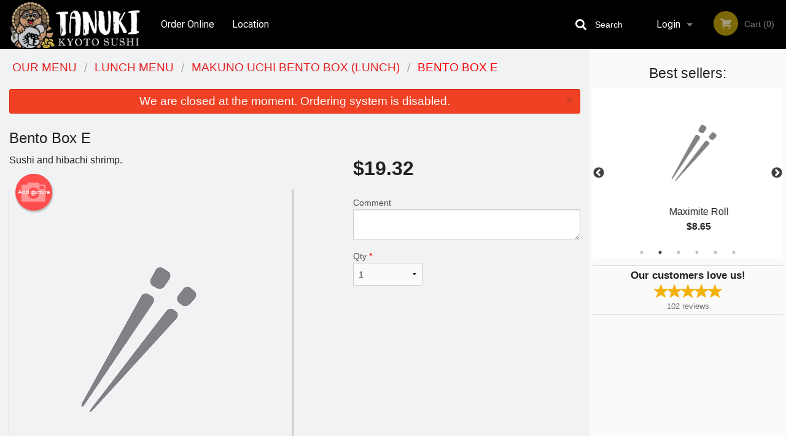

--- FILE ---
content_type: text/html; charset=utf-8
request_url: https://www.google.com/recaptcha/enterprise/anchor?ar=1&k=6LfPTFIiAAAAAHwPeVP_ahfD9dFYAsySELKIu7Dd&co=aHR0cHM6Ly90YW51a2kta3lvdG8uY29tOjQ0Mw..&hl=en&v=PoyoqOPhxBO7pBk68S4YbpHZ&size=invisible&anchor-ms=20000&execute-ms=30000&cb=rospushay1c3
body_size: 48741
content:
<!DOCTYPE HTML><html dir="ltr" lang="en"><head><meta http-equiv="Content-Type" content="text/html; charset=UTF-8">
<meta http-equiv="X-UA-Compatible" content="IE=edge">
<title>reCAPTCHA</title>
<style type="text/css">
/* cyrillic-ext */
@font-face {
  font-family: 'Roboto';
  font-style: normal;
  font-weight: 400;
  font-stretch: 100%;
  src: url(//fonts.gstatic.com/s/roboto/v48/KFO7CnqEu92Fr1ME7kSn66aGLdTylUAMa3GUBHMdazTgWw.woff2) format('woff2');
  unicode-range: U+0460-052F, U+1C80-1C8A, U+20B4, U+2DE0-2DFF, U+A640-A69F, U+FE2E-FE2F;
}
/* cyrillic */
@font-face {
  font-family: 'Roboto';
  font-style: normal;
  font-weight: 400;
  font-stretch: 100%;
  src: url(//fonts.gstatic.com/s/roboto/v48/KFO7CnqEu92Fr1ME7kSn66aGLdTylUAMa3iUBHMdazTgWw.woff2) format('woff2');
  unicode-range: U+0301, U+0400-045F, U+0490-0491, U+04B0-04B1, U+2116;
}
/* greek-ext */
@font-face {
  font-family: 'Roboto';
  font-style: normal;
  font-weight: 400;
  font-stretch: 100%;
  src: url(//fonts.gstatic.com/s/roboto/v48/KFO7CnqEu92Fr1ME7kSn66aGLdTylUAMa3CUBHMdazTgWw.woff2) format('woff2');
  unicode-range: U+1F00-1FFF;
}
/* greek */
@font-face {
  font-family: 'Roboto';
  font-style: normal;
  font-weight: 400;
  font-stretch: 100%;
  src: url(//fonts.gstatic.com/s/roboto/v48/KFO7CnqEu92Fr1ME7kSn66aGLdTylUAMa3-UBHMdazTgWw.woff2) format('woff2');
  unicode-range: U+0370-0377, U+037A-037F, U+0384-038A, U+038C, U+038E-03A1, U+03A3-03FF;
}
/* math */
@font-face {
  font-family: 'Roboto';
  font-style: normal;
  font-weight: 400;
  font-stretch: 100%;
  src: url(//fonts.gstatic.com/s/roboto/v48/KFO7CnqEu92Fr1ME7kSn66aGLdTylUAMawCUBHMdazTgWw.woff2) format('woff2');
  unicode-range: U+0302-0303, U+0305, U+0307-0308, U+0310, U+0312, U+0315, U+031A, U+0326-0327, U+032C, U+032F-0330, U+0332-0333, U+0338, U+033A, U+0346, U+034D, U+0391-03A1, U+03A3-03A9, U+03B1-03C9, U+03D1, U+03D5-03D6, U+03F0-03F1, U+03F4-03F5, U+2016-2017, U+2034-2038, U+203C, U+2040, U+2043, U+2047, U+2050, U+2057, U+205F, U+2070-2071, U+2074-208E, U+2090-209C, U+20D0-20DC, U+20E1, U+20E5-20EF, U+2100-2112, U+2114-2115, U+2117-2121, U+2123-214F, U+2190, U+2192, U+2194-21AE, U+21B0-21E5, U+21F1-21F2, U+21F4-2211, U+2213-2214, U+2216-22FF, U+2308-230B, U+2310, U+2319, U+231C-2321, U+2336-237A, U+237C, U+2395, U+239B-23B7, U+23D0, U+23DC-23E1, U+2474-2475, U+25AF, U+25B3, U+25B7, U+25BD, U+25C1, U+25CA, U+25CC, U+25FB, U+266D-266F, U+27C0-27FF, U+2900-2AFF, U+2B0E-2B11, U+2B30-2B4C, U+2BFE, U+3030, U+FF5B, U+FF5D, U+1D400-1D7FF, U+1EE00-1EEFF;
}
/* symbols */
@font-face {
  font-family: 'Roboto';
  font-style: normal;
  font-weight: 400;
  font-stretch: 100%;
  src: url(//fonts.gstatic.com/s/roboto/v48/KFO7CnqEu92Fr1ME7kSn66aGLdTylUAMaxKUBHMdazTgWw.woff2) format('woff2');
  unicode-range: U+0001-000C, U+000E-001F, U+007F-009F, U+20DD-20E0, U+20E2-20E4, U+2150-218F, U+2190, U+2192, U+2194-2199, U+21AF, U+21E6-21F0, U+21F3, U+2218-2219, U+2299, U+22C4-22C6, U+2300-243F, U+2440-244A, U+2460-24FF, U+25A0-27BF, U+2800-28FF, U+2921-2922, U+2981, U+29BF, U+29EB, U+2B00-2BFF, U+4DC0-4DFF, U+FFF9-FFFB, U+10140-1018E, U+10190-1019C, U+101A0, U+101D0-101FD, U+102E0-102FB, U+10E60-10E7E, U+1D2C0-1D2D3, U+1D2E0-1D37F, U+1F000-1F0FF, U+1F100-1F1AD, U+1F1E6-1F1FF, U+1F30D-1F30F, U+1F315, U+1F31C, U+1F31E, U+1F320-1F32C, U+1F336, U+1F378, U+1F37D, U+1F382, U+1F393-1F39F, U+1F3A7-1F3A8, U+1F3AC-1F3AF, U+1F3C2, U+1F3C4-1F3C6, U+1F3CA-1F3CE, U+1F3D4-1F3E0, U+1F3ED, U+1F3F1-1F3F3, U+1F3F5-1F3F7, U+1F408, U+1F415, U+1F41F, U+1F426, U+1F43F, U+1F441-1F442, U+1F444, U+1F446-1F449, U+1F44C-1F44E, U+1F453, U+1F46A, U+1F47D, U+1F4A3, U+1F4B0, U+1F4B3, U+1F4B9, U+1F4BB, U+1F4BF, U+1F4C8-1F4CB, U+1F4D6, U+1F4DA, U+1F4DF, U+1F4E3-1F4E6, U+1F4EA-1F4ED, U+1F4F7, U+1F4F9-1F4FB, U+1F4FD-1F4FE, U+1F503, U+1F507-1F50B, U+1F50D, U+1F512-1F513, U+1F53E-1F54A, U+1F54F-1F5FA, U+1F610, U+1F650-1F67F, U+1F687, U+1F68D, U+1F691, U+1F694, U+1F698, U+1F6AD, U+1F6B2, U+1F6B9-1F6BA, U+1F6BC, U+1F6C6-1F6CF, U+1F6D3-1F6D7, U+1F6E0-1F6EA, U+1F6F0-1F6F3, U+1F6F7-1F6FC, U+1F700-1F7FF, U+1F800-1F80B, U+1F810-1F847, U+1F850-1F859, U+1F860-1F887, U+1F890-1F8AD, U+1F8B0-1F8BB, U+1F8C0-1F8C1, U+1F900-1F90B, U+1F93B, U+1F946, U+1F984, U+1F996, U+1F9E9, U+1FA00-1FA6F, U+1FA70-1FA7C, U+1FA80-1FA89, U+1FA8F-1FAC6, U+1FACE-1FADC, U+1FADF-1FAE9, U+1FAF0-1FAF8, U+1FB00-1FBFF;
}
/* vietnamese */
@font-face {
  font-family: 'Roboto';
  font-style: normal;
  font-weight: 400;
  font-stretch: 100%;
  src: url(//fonts.gstatic.com/s/roboto/v48/KFO7CnqEu92Fr1ME7kSn66aGLdTylUAMa3OUBHMdazTgWw.woff2) format('woff2');
  unicode-range: U+0102-0103, U+0110-0111, U+0128-0129, U+0168-0169, U+01A0-01A1, U+01AF-01B0, U+0300-0301, U+0303-0304, U+0308-0309, U+0323, U+0329, U+1EA0-1EF9, U+20AB;
}
/* latin-ext */
@font-face {
  font-family: 'Roboto';
  font-style: normal;
  font-weight: 400;
  font-stretch: 100%;
  src: url(//fonts.gstatic.com/s/roboto/v48/KFO7CnqEu92Fr1ME7kSn66aGLdTylUAMa3KUBHMdazTgWw.woff2) format('woff2');
  unicode-range: U+0100-02BA, U+02BD-02C5, U+02C7-02CC, U+02CE-02D7, U+02DD-02FF, U+0304, U+0308, U+0329, U+1D00-1DBF, U+1E00-1E9F, U+1EF2-1EFF, U+2020, U+20A0-20AB, U+20AD-20C0, U+2113, U+2C60-2C7F, U+A720-A7FF;
}
/* latin */
@font-face {
  font-family: 'Roboto';
  font-style: normal;
  font-weight: 400;
  font-stretch: 100%;
  src: url(//fonts.gstatic.com/s/roboto/v48/KFO7CnqEu92Fr1ME7kSn66aGLdTylUAMa3yUBHMdazQ.woff2) format('woff2');
  unicode-range: U+0000-00FF, U+0131, U+0152-0153, U+02BB-02BC, U+02C6, U+02DA, U+02DC, U+0304, U+0308, U+0329, U+2000-206F, U+20AC, U+2122, U+2191, U+2193, U+2212, U+2215, U+FEFF, U+FFFD;
}
/* cyrillic-ext */
@font-face {
  font-family: 'Roboto';
  font-style: normal;
  font-weight: 500;
  font-stretch: 100%;
  src: url(//fonts.gstatic.com/s/roboto/v48/KFO7CnqEu92Fr1ME7kSn66aGLdTylUAMa3GUBHMdazTgWw.woff2) format('woff2');
  unicode-range: U+0460-052F, U+1C80-1C8A, U+20B4, U+2DE0-2DFF, U+A640-A69F, U+FE2E-FE2F;
}
/* cyrillic */
@font-face {
  font-family: 'Roboto';
  font-style: normal;
  font-weight: 500;
  font-stretch: 100%;
  src: url(//fonts.gstatic.com/s/roboto/v48/KFO7CnqEu92Fr1ME7kSn66aGLdTylUAMa3iUBHMdazTgWw.woff2) format('woff2');
  unicode-range: U+0301, U+0400-045F, U+0490-0491, U+04B0-04B1, U+2116;
}
/* greek-ext */
@font-face {
  font-family: 'Roboto';
  font-style: normal;
  font-weight: 500;
  font-stretch: 100%;
  src: url(//fonts.gstatic.com/s/roboto/v48/KFO7CnqEu92Fr1ME7kSn66aGLdTylUAMa3CUBHMdazTgWw.woff2) format('woff2');
  unicode-range: U+1F00-1FFF;
}
/* greek */
@font-face {
  font-family: 'Roboto';
  font-style: normal;
  font-weight: 500;
  font-stretch: 100%;
  src: url(//fonts.gstatic.com/s/roboto/v48/KFO7CnqEu92Fr1ME7kSn66aGLdTylUAMa3-UBHMdazTgWw.woff2) format('woff2');
  unicode-range: U+0370-0377, U+037A-037F, U+0384-038A, U+038C, U+038E-03A1, U+03A3-03FF;
}
/* math */
@font-face {
  font-family: 'Roboto';
  font-style: normal;
  font-weight: 500;
  font-stretch: 100%;
  src: url(//fonts.gstatic.com/s/roboto/v48/KFO7CnqEu92Fr1ME7kSn66aGLdTylUAMawCUBHMdazTgWw.woff2) format('woff2');
  unicode-range: U+0302-0303, U+0305, U+0307-0308, U+0310, U+0312, U+0315, U+031A, U+0326-0327, U+032C, U+032F-0330, U+0332-0333, U+0338, U+033A, U+0346, U+034D, U+0391-03A1, U+03A3-03A9, U+03B1-03C9, U+03D1, U+03D5-03D6, U+03F0-03F1, U+03F4-03F5, U+2016-2017, U+2034-2038, U+203C, U+2040, U+2043, U+2047, U+2050, U+2057, U+205F, U+2070-2071, U+2074-208E, U+2090-209C, U+20D0-20DC, U+20E1, U+20E5-20EF, U+2100-2112, U+2114-2115, U+2117-2121, U+2123-214F, U+2190, U+2192, U+2194-21AE, U+21B0-21E5, U+21F1-21F2, U+21F4-2211, U+2213-2214, U+2216-22FF, U+2308-230B, U+2310, U+2319, U+231C-2321, U+2336-237A, U+237C, U+2395, U+239B-23B7, U+23D0, U+23DC-23E1, U+2474-2475, U+25AF, U+25B3, U+25B7, U+25BD, U+25C1, U+25CA, U+25CC, U+25FB, U+266D-266F, U+27C0-27FF, U+2900-2AFF, U+2B0E-2B11, U+2B30-2B4C, U+2BFE, U+3030, U+FF5B, U+FF5D, U+1D400-1D7FF, U+1EE00-1EEFF;
}
/* symbols */
@font-face {
  font-family: 'Roboto';
  font-style: normal;
  font-weight: 500;
  font-stretch: 100%;
  src: url(//fonts.gstatic.com/s/roboto/v48/KFO7CnqEu92Fr1ME7kSn66aGLdTylUAMaxKUBHMdazTgWw.woff2) format('woff2');
  unicode-range: U+0001-000C, U+000E-001F, U+007F-009F, U+20DD-20E0, U+20E2-20E4, U+2150-218F, U+2190, U+2192, U+2194-2199, U+21AF, U+21E6-21F0, U+21F3, U+2218-2219, U+2299, U+22C4-22C6, U+2300-243F, U+2440-244A, U+2460-24FF, U+25A0-27BF, U+2800-28FF, U+2921-2922, U+2981, U+29BF, U+29EB, U+2B00-2BFF, U+4DC0-4DFF, U+FFF9-FFFB, U+10140-1018E, U+10190-1019C, U+101A0, U+101D0-101FD, U+102E0-102FB, U+10E60-10E7E, U+1D2C0-1D2D3, U+1D2E0-1D37F, U+1F000-1F0FF, U+1F100-1F1AD, U+1F1E6-1F1FF, U+1F30D-1F30F, U+1F315, U+1F31C, U+1F31E, U+1F320-1F32C, U+1F336, U+1F378, U+1F37D, U+1F382, U+1F393-1F39F, U+1F3A7-1F3A8, U+1F3AC-1F3AF, U+1F3C2, U+1F3C4-1F3C6, U+1F3CA-1F3CE, U+1F3D4-1F3E0, U+1F3ED, U+1F3F1-1F3F3, U+1F3F5-1F3F7, U+1F408, U+1F415, U+1F41F, U+1F426, U+1F43F, U+1F441-1F442, U+1F444, U+1F446-1F449, U+1F44C-1F44E, U+1F453, U+1F46A, U+1F47D, U+1F4A3, U+1F4B0, U+1F4B3, U+1F4B9, U+1F4BB, U+1F4BF, U+1F4C8-1F4CB, U+1F4D6, U+1F4DA, U+1F4DF, U+1F4E3-1F4E6, U+1F4EA-1F4ED, U+1F4F7, U+1F4F9-1F4FB, U+1F4FD-1F4FE, U+1F503, U+1F507-1F50B, U+1F50D, U+1F512-1F513, U+1F53E-1F54A, U+1F54F-1F5FA, U+1F610, U+1F650-1F67F, U+1F687, U+1F68D, U+1F691, U+1F694, U+1F698, U+1F6AD, U+1F6B2, U+1F6B9-1F6BA, U+1F6BC, U+1F6C6-1F6CF, U+1F6D3-1F6D7, U+1F6E0-1F6EA, U+1F6F0-1F6F3, U+1F6F7-1F6FC, U+1F700-1F7FF, U+1F800-1F80B, U+1F810-1F847, U+1F850-1F859, U+1F860-1F887, U+1F890-1F8AD, U+1F8B0-1F8BB, U+1F8C0-1F8C1, U+1F900-1F90B, U+1F93B, U+1F946, U+1F984, U+1F996, U+1F9E9, U+1FA00-1FA6F, U+1FA70-1FA7C, U+1FA80-1FA89, U+1FA8F-1FAC6, U+1FACE-1FADC, U+1FADF-1FAE9, U+1FAF0-1FAF8, U+1FB00-1FBFF;
}
/* vietnamese */
@font-face {
  font-family: 'Roboto';
  font-style: normal;
  font-weight: 500;
  font-stretch: 100%;
  src: url(//fonts.gstatic.com/s/roboto/v48/KFO7CnqEu92Fr1ME7kSn66aGLdTylUAMa3OUBHMdazTgWw.woff2) format('woff2');
  unicode-range: U+0102-0103, U+0110-0111, U+0128-0129, U+0168-0169, U+01A0-01A1, U+01AF-01B0, U+0300-0301, U+0303-0304, U+0308-0309, U+0323, U+0329, U+1EA0-1EF9, U+20AB;
}
/* latin-ext */
@font-face {
  font-family: 'Roboto';
  font-style: normal;
  font-weight: 500;
  font-stretch: 100%;
  src: url(//fonts.gstatic.com/s/roboto/v48/KFO7CnqEu92Fr1ME7kSn66aGLdTylUAMa3KUBHMdazTgWw.woff2) format('woff2');
  unicode-range: U+0100-02BA, U+02BD-02C5, U+02C7-02CC, U+02CE-02D7, U+02DD-02FF, U+0304, U+0308, U+0329, U+1D00-1DBF, U+1E00-1E9F, U+1EF2-1EFF, U+2020, U+20A0-20AB, U+20AD-20C0, U+2113, U+2C60-2C7F, U+A720-A7FF;
}
/* latin */
@font-face {
  font-family: 'Roboto';
  font-style: normal;
  font-weight: 500;
  font-stretch: 100%;
  src: url(//fonts.gstatic.com/s/roboto/v48/KFO7CnqEu92Fr1ME7kSn66aGLdTylUAMa3yUBHMdazQ.woff2) format('woff2');
  unicode-range: U+0000-00FF, U+0131, U+0152-0153, U+02BB-02BC, U+02C6, U+02DA, U+02DC, U+0304, U+0308, U+0329, U+2000-206F, U+20AC, U+2122, U+2191, U+2193, U+2212, U+2215, U+FEFF, U+FFFD;
}
/* cyrillic-ext */
@font-face {
  font-family: 'Roboto';
  font-style: normal;
  font-weight: 900;
  font-stretch: 100%;
  src: url(//fonts.gstatic.com/s/roboto/v48/KFO7CnqEu92Fr1ME7kSn66aGLdTylUAMa3GUBHMdazTgWw.woff2) format('woff2');
  unicode-range: U+0460-052F, U+1C80-1C8A, U+20B4, U+2DE0-2DFF, U+A640-A69F, U+FE2E-FE2F;
}
/* cyrillic */
@font-face {
  font-family: 'Roboto';
  font-style: normal;
  font-weight: 900;
  font-stretch: 100%;
  src: url(//fonts.gstatic.com/s/roboto/v48/KFO7CnqEu92Fr1ME7kSn66aGLdTylUAMa3iUBHMdazTgWw.woff2) format('woff2');
  unicode-range: U+0301, U+0400-045F, U+0490-0491, U+04B0-04B1, U+2116;
}
/* greek-ext */
@font-face {
  font-family: 'Roboto';
  font-style: normal;
  font-weight: 900;
  font-stretch: 100%;
  src: url(//fonts.gstatic.com/s/roboto/v48/KFO7CnqEu92Fr1ME7kSn66aGLdTylUAMa3CUBHMdazTgWw.woff2) format('woff2');
  unicode-range: U+1F00-1FFF;
}
/* greek */
@font-face {
  font-family: 'Roboto';
  font-style: normal;
  font-weight: 900;
  font-stretch: 100%;
  src: url(//fonts.gstatic.com/s/roboto/v48/KFO7CnqEu92Fr1ME7kSn66aGLdTylUAMa3-UBHMdazTgWw.woff2) format('woff2');
  unicode-range: U+0370-0377, U+037A-037F, U+0384-038A, U+038C, U+038E-03A1, U+03A3-03FF;
}
/* math */
@font-face {
  font-family: 'Roboto';
  font-style: normal;
  font-weight: 900;
  font-stretch: 100%;
  src: url(//fonts.gstatic.com/s/roboto/v48/KFO7CnqEu92Fr1ME7kSn66aGLdTylUAMawCUBHMdazTgWw.woff2) format('woff2');
  unicode-range: U+0302-0303, U+0305, U+0307-0308, U+0310, U+0312, U+0315, U+031A, U+0326-0327, U+032C, U+032F-0330, U+0332-0333, U+0338, U+033A, U+0346, U+034D, U+0391-03A1, U+03A3-03A9, U+03B1-03C9, U+03D1, U+03D5-03D6, U+03F0-03F1, U+03F4-03F5, U+2016-2017, U+2034-2038, U+203C, U+2040, U+2043, U+2047, U+2050, U+2057, U+205F, U+2070-2071, U+2074-208E, U+2090-209C, U+20D0-20DC, U+20E1, U+20E5-20EF, U+2100-2112, U+2114-2115, U+2117-2121, U+2123-214F, U+2190, U+2192, U+2194-21AE, U+21B0-21E5, U+21F1-21F2, U+21F4-2211, U+2213-2214, U+2216-22FF, U+2308-230B, U+2310, U+2319, U+231C-2321, U+2336-237A, U+237C, U+2395, U+239B-23B7, U+23D0, U+23DC-23E1, U+2474-2475, U+25AF, U+25B3, U+25B7, U+25BD, U+25C1, U+25CA, U+25CC, U+25FB, U+266D-266F, U+27C0-27FF, U+2900-2AFF, U+2B0E-2B11, U+2B30-2B4C, U+2BFE, U+3030, U+FF5B, U+FF5D, U+1D400-1D7FF, U+1EE00-1EEFF;
}
/* symbols */
@font-face {
  font-family: 'Roboto';
  font-style: normal;
  font-weight: 900;
  font-stretch: 100%;
  src: url(//fonts.gstatic.com/s/roboto/v48/KFO7CnqEu92Fr1ME7kSn66aGLdTylUAMaxKUBHMdazTgWw.woff2) format('woff2');
  unicode-range: U+0001-000C, U+000E-001F, U+007F-009F, U+20DD-20E0, U+20E2-20E4, U+2150-218F, U+2190, U+2192, U+2194-2199, U+21AF, U+21E6-21F0, U+21F3, U+2218-2219, U+2299, U+22C4-22C6, U+2300-243F, U+2440-244A, U+2460-24FF, U+25A0-27BF, U+2800-28FF, U+2921-2922, U+2981, U+29BF, U+29EB, U+2B00-2BFF, U+4DC0-4DFF, U+FFF9-FFFB, U+10140-1018E, U+10190-1019C, U+101A0, U+101D0-101FD, U+102E0-102FB, U+10E60-10E7E, U+1D2C0-1D2D3, U+1D2E0-1D37F, U+1F000-1F0FF, U+1F100-1F1AD, U+1F1E6-1F1FF, U+1F30D-1F30F, U+1F315, U+1F31C, U+1F31E, U+1F320-1F32C, U+1F336, U+1F378, U+1F37D, U+1F382, U+1F393-1F39F, U+1F3A7-1F3A8, U+1F3AC-1F3AF, U+1F3C2, U+1F3C4-1F3C6, U+1F3CA-1F3CE, U+1F3D4-1F3E0, U+1F3ED, U+1F3F1-1F3F3, U+1F3F5-1F3F7, U+1F408, U+1F415, U+1F41F, U+1F426, U+1F43F, U+1F441-1F442, U+1F444, U+1F446-1F449, U+1F44C-1F44E, U+1F453, U+1F46A, U+1F47D, U+1F4A3, U+1F4B0, U+1F4B3, U+1F4B9, U+1F4BB, U+1F4BF, U+1F4C8-1F4CB, U+1F4D6, U+1F4DA, U+1F4DF, U+1F4E3-1F4E6, U+1F4EA-1F4ED, U+1F4F7, U+1F4F9-1F4FB, U+1F4FD-1F4FE, U+1F503, U+1F507-1F50B, U+1F50D, U+1F512-1F513, U+1F53E-1F54A, U+1F54F-1F5FA, U+1F610, U+1F650-1F67F, U+1F687, U+1F68D, U+1F691, U+1F694, U+1F698, U+1F6AD, U+1F6B2, U+1F6B9-1F6BA, U+1F6BC, U+1F6C6-1F6CF, U+1F6D3-1F6D7, U+1F6E0-1F6EA, U+1F6F0-1F6F3, U+1F6F7-1F6FC, U+1F700-1F7FF, U+1F800-1F80B, U+1F810-1F847, U+1F850-1F859, U+1F860-1F887, U+1F890-1F8AD, U+1F8B0-1F8BB, U+1F8C0-1F8C1, U+1F900-1F90B, U+1F93B, U+1F946, U+1F984, U+1F996, U+1F9E9, U+1FA00-1FA6F, U+1FA70-1FA7C, U+1FA80-1FA89, U+1FA8F-1FAC6, U+1FACE-1FADC, U+1FADF-1FAE9, U+1FAF0-1FAF8, U+1FB00-1FBFF;
}
/* vietnamese */
@font-face {
  font-family: 'Roboto';
  font-style: normal;
  font-weight: 900;
  font-stretch: 100%;
  src: url(//fonts.gstatic.com/s/roboto/v48/KFO7CnqEu92Fr1ME7kSn66aGLdTylUAMa3OUBHMdazTgWw.woff2) format('woff2');
  unicode-range: U+0102-0103, U+0110-0111, U+0128-0129, U+0168-0169, U+01A0-01A1, U+01AF-01B0, U+0300-0301, U+0303-0304, U+0308-0309, U+0323, U+0329, U+1EA0-1EF9, U+20AB;
}
/* latin-ext */
@font-face {
  font-family: 'Roboto';
  font-style: normal;
  font-weight: 900;
  font-stretch: 100%;
  src: url(//fonts.gstatic.com/s/roboto/v48/KFO7CnqEu92Fr1ME7kSn66aGLdTylUAMa3KUBHMdazTgWw.woff2) format('woff2');
  unicode-range: U+0100-02BA, U+02BD-02C5, U+02C7-02CC, U+02CE-02D7, U+02DD-02FF, U+0304, U+0308, U+0329, U+1D00-1DBF, U+1E00-1E9F, U+1EF2-1EFF, U+2020, U+20A0-20AB, U+20AD-20C0, U+2113, U+2C60-2C7F, U+A720-A7FF;
}
/* latin */
@font-face {
  font-family: 'Roboto';
  font-style: normal;
  font-weight: 900;
  font-stretch: 100%;
  src: url(//fonts.gstatic.com/s/roboto/v48/KFO7CnqEu92Fr1ME7kSn66aGLdTylUAMa3yUBHMdazQ.woff2) format('woff2');
  unicode-range: U+0000-00FF, U+0131, U+0152-0153, U+02BB-02BC, U+02C6, U+02DA, U+02DC, U+0304, U+0308, U+0329, U+2000-206F, U+20AC, U+2122, U+2191, U+2193, U+2212, U+2215, U+FEFF, U+FFFD;
}

</style>
<link rel="stylesheet" type="text/css" href="https://www.gstatic.com/recaptcha/releases/PoyoqOPhxBO7pBk68S4YbpHZ/styles__ltr.css">
<script nonce="KzS1yrUXnX77UwNNytQUDw" type="text/javascript">window['__recaptcha_api'] = 'https://www.google.com/recaptcha/enterprise/';</script>
<script type="text/javascript" src="https://www.gstatic.com/recaptcha/releases/PoyoqOPhxBO7pBk68S4YbpHZ/recaptcha__en.js" nonce="KzS1yrUXnX77UwNNytQUDw">
      
    </script></head>
<body><div id="rc-anchor-alert" class="rc-anchor-alert"></div>
<input type="hidden" id="recaptcha-token" value="[base64]">
<script type="text/javascript" nonce="KzS1yrUXnX77UwNNytQUDw">
      recaptcha.anchor.Main.init("[\x22ainput\x22,[\x22bgdata\x22,\x22\x22,\[base64]/[base64]/bmV3IFpbdF0obVswXSk6Sz09Mj9uZXcgWlt0XShtWzBdLG1bMV0pOks9PTM/bmV3IFpbdF0obVswXSxtWzFdLG1bMl0pOks9PTQ/[base64]/[base64]/[base64]/[base64]/[base64]/[base64]/[base64]/[base64]/[base64]/[base64]/[base64]/[base64]/[base64]/[base64]\\u003d\\u003d\x22,\[base64]\\u003d\\u003d\x22,\[base64]/w53CqWbConzDssOsw7EbS8KRWsKtKkjClAM7w5HCm8OowoRjw6vDmMKQwoDDvms6NcOAwrPCr8Kow51sYcO4U1DCosO+IwbDr8KWf8KHY0dwfm1Aw54PWXpUcsOJfsK/w7fCrsKVw5YpdcKLQcKYAyJfD8K2w4zDuVPDu0HCvk3ClGpgP8KwZsOew5Vjw40pwotBICnCksKwaQfDpsKQasKuw49fw7htIMKkw4HCvsOcwozDigHDrMKMw5LCscK+SH/CuEcdasODwq/DmsKvwpBPGRg3AgzCqSlQwo3Ck0wGw7nCqsOhw4XCvMOYwqPDo0nDrsO2w4DDnnHCu1XCnsKTADR9wr9tf3rCuMOuw7nCsEfDilHDgMO9MCtpwr0Yw60ZXC4xcWoqTj9DBcKVCcOjBMKQworCpyHCvMOsw6FQXzdtK3/CvW0sw5PCvcO0w7TCnF1jwoTDjARmw4TCpTpqw7MZesKawqVXPsKqw7sRQToZw6HDgHR6C2kxcsKgw4BeQC0GIsKRcybDg8KlAG/Cs8KLI8OROFDDjcK2w6V2PMKZw7RmwonDhGxpw4PCuWbDhmLCt8KYw5fCuxJ4BMOkw4AUeyLCmcKuB1Erw5MePsOBUTNHXMOkwo1VcMK3w4/Dj3vCscKuwqQqw712KMO0w5Asf2MmUxJPw5QyQxnDjHA5w4bDoMKHc0gxYsKOF8K+GjF/[base64]/DuDfDmgnCrsOlwoF1w6Acw57ChGjCqcKqUsKDw5EfTG1Aw6o/[base64]/[base64]/wpjDocK+axomw5sxVMOtwqIBVcOMaEtTdcO2CMO1ZMOSwrnDnW3CuQcGP8OCDSDCusKswrPDiVBMwqxLK8O+GMOvw5zCmkBqw5fDrTRuw5jCnsKKwpjDvcOSwpjCq2nDpxtzw7rClSHCk8KtPGcAw53DpMK/CEDCm8K/woowOUzDvFLCksK/[base64]/w7vDn0/DlG5Pw5o5wqIIw6zDmsOuwoHDh8Kfw6YFZ8KJwr7CtSjCnsOqel3CuEHCusOiBiLCkMKmYFrCp8Ozwp1qUAcdw6vDilcwT8OHR8OHwprCgRDDisKLZ8O/w4zDh1J8WhHCnSLCu8K1wqcHw7vCgcOiwoHCrAnCh8KTwofCkjIww7vCoQjDjsKICw4cCVzDs8O6fGPDksK9wrwzw6vDiRlWw751wr3CmUvDrcKlw6TDs8ODQ8OuAcOrAsOkI8Kjwph/[base64]/CjsOvw5XDhm8tSD3CrS5ZwpkDEcOCwrfCsAfDu8O6w5Qvwow5w7Bvw78gwrvDkMOsw5PCmMOuFcKWw5d/[base64]/wqxHR8OWBMKrw7ZDw5LCg8O0c3Iyw4c2wpvCoibDncOUZcOlIxXDhsOXwqQNw4Eyw6/DsmTDoEZWwpwBNA7DjDhKMMOcwrbCu3gyw6nCtsOzHkBow4HChcO+woHDlMOjSAB0wqEHworCiTsnCj/DhAfCpsOswo/CsDB5CMKvLMOowo7DrE/ClFfDusKJKA9Yw7hAEDDDoMOfe8K+w6nDpRbDosO6w68jXgJjw4PCmcOhwoY8w4DDpmrDjDLDk2Vtw4DDl8Ksw6nDj8K0w6DCrwImw48XO8OFCGvDoiPDikdYwpgiNyY+TsKNw4xRXX42WlTCki7CqcKgZMK8b2vCrCNvw6xgw6zDmWl8w4c2SS/CmsK+wotOw7rCh8OKOV8BwqbDi8Kew6paCsKlw6waw73Cu8OwwogHwocIw6bCnsKMQwHDlUPChMOgPxpJwpdjdU/CtsKacMK+w5FjwohFw5/Dp8KNw51rwqfCvcOyw7PCpGVDZTXCrcKVw6TDqmtsw7Z8wrvCm3tWwqrCo3bDucKkwqpXw5HDr8KqwpMsZcKAL8K/wozDgsK7wq42TlhowotQw4vCo3nCgSI2awImDFPCmcKPbsKbwqlJDMOMZcKsTTVofMO6NRBfwp1lwocvYsKycMKnwo3CjUDClwAvMcK+w6jDqh4/e8K8BMOtdH8jw5zDm8OGNkbDmcKCw4IQQi/DicKcw7pXX8KIMQrCkXAvw5FXwrfDo8KFeMOLwo7DucO5wpHCoy9Sw6DCs8OrETLDqMKQw4BgLMOHNTo9IsKIeMOYwp/CqEQqZcOORMOIw6vCojfCuMOzR8OLISPClcKFIMKZw64pXT1EXcKcOMOCw7fCuMKswrtMd8KufMODw6dMw5PCncKfHXzCkRI2wq1wCnUtw6/DljjCtsOAYEA0wq8rPG3Dr8O8wojCrsOswoXCucKhwpfDsC8Zw6LCjnHDocKvwoodWBTDnsOAwq7Dv8KpwrJPwo3Dq0gLX2XDgzDCmVMhdFPDjD0Nwq/CgxYGM8K9BnBtd8KawovDpsOxw7bDjmssR8KmVMK3YMOqw5EIcsKtGMKYw7nDjWbCkcKPwoFQwqXDtho/JSfCj8O/wrYnAzgjwodnw78EZMKvw7bCp2MMw4QQCSbDlMO/wq9Hw5nDkcOEcMKlbXVcJjQkW8Obwo/CkMKXTh1gw4NBw5PDq8OOw4Iuw7PDrS1wwpLCvDPCmxbCrsKYw7lXwqTDjMKZwqAAw6TDkcOBw5bDnsO0SMOWc2XDvRQGwoDCnsKFwpBDwqbDocOLw78hWBDDm8Oow58rwpF/wrLCniZlw4U6wrzDuUFtwph0KnnCmsOXwpkwKi8vwo/[base64]/CuMOPw6vDhBjDjE7CsMOrF8KYw4EsSBFnwpUcFhM/w5TCnMKiw6fDncKcwofDjMKFwqJZWcO4w4PCqsO8w7EjfQjDu3oqLnM7w6kew6trwoXCvV7Dl087NlPCnMOLTArCvw/Cr8OqG0XClcKZw63CqMKnOndqCVRJCsKNw6EnAiXCpnINw4nDml5nw7Ipw57DgMOwI8Ofw6HDvsKyHlXChcO7L8K8wpBIworDgcKmO2PDh2MvwpbDtXFeUMK/FBpew7LCjMKrwo7DjsKEW0fCmzM+dcOeDsKsScO1w49jJxLDv8OWw7zDgMOmwoHDicKEw6sDC8O4wo3Dh8OtdwrCu8KpeMOSw69Ywp7CvMKPw7ZqMMOySMKCwrwXwpPCm8KoeUvDisK8w7/Dq1QBwo4HG8K5wqE+e1rCncKSJkMaw6/CtVo9wofDnmDDiifDqj3DrQUwwqXCuMKbw47CqcKBwqMMXMKzYMObdMOCDE/CpcOkGSh8w5LDg2NgwqE+KiYAYxYJw7/DlsOkwpPDksKOwoRJw7A+ZRgRwoh5dBXCk8Obw7LDhsKcw5fCogPDrG8mw57Cs8O8LMOkQiLDm3rDiRLCpcKUYyI2Ui/CqljDr8OvwrRES2JYw6PDgRI2RXXCglvDky0zdzvDmcKiFcOnFRtrwpJ6D8KFw7o6S3swQ8K0w7XCpMKRKDtRw7jCpsKfPktXasOlEcODKyTCl0knwp/Dl8K2wqMELwDDsMKGDsK1NSDCvyDDgsK0SAxCJRzCoMK8w681wogyacOQCMOcwrzDgcOvJGAUwpxjS8KRD8Krw4DDuz0CDcOuw4RlOi45JsOhw53CnFHDhMOnw7PDisKMwqzCgcKsMMOGTwkGJHvDksO5wqIpEcO9wrfCkEnCl8KZw5zCtMOSwrHDrcKlw5/[base64]/[base64]/CucKew5jDosOnwrfCnzXDj8OyDSPCojknH0pHwrrCkcO5OcKKLMKrLCXDjMKgw4sDbMO6KiFTX8KzC8KXfw7Ci0DDjcOBwofDrcO5TMKewq7DqsKww7zDs08yw7AhwqgNMV44eAhpwrXDjmLCuFLCgEjDgBrDqiPDkCPDscKUw7IsKUTCsWp7VsKjwpFEwr/[base64]/CrsKNwo9gw44bw6vCnkZlw44NFjhqw5rDvsKbwqXCkmbDlzseasK3BMKxwo7DtMOHwqY2A11Fah0xUcOBRcKqDcOWTnTCjcKOa8KWCcKfw5zDv0bChxwTQkR6w77Dm8OUGSzCicK4ImLCjcK+UA/DmVXCgnnDiF3CtMKOw6V9w6zDiGU6eH3DpsKfT8KhwrYTR0nDlcOnEn07w5wUCWRHH08/wo7CmcOpwol6w5jCpsOCHcONDcKgNB7DqMKwJ8ObOMOmw5IhUybCqcOtLMOXJMKWwpFONhUiwrXDvFwyFcOJwqbDjcKEwo1TwrHCnys+ED5NKsKpI8KBw4EKwp93PMK1b1UtwqLCk3bDmEzCpcKmw4nCmMKBwoYzw6tgFsOaw4PClsKrUmjCtSl4wq/Dk3llw5Y5fcOfUsKBCAYswrtxXsOrwrDCtcKpPsO8I8KuwopFbl7DjsKfJ8KnZ8KhJWgAwqFqw5t+SMOWwrzCjMOZw7lMFMKRNhEVw6ROw5PDlH/Dt8K4w6Exwr/DicKyFcK+HcK2ZRBewox+AQbDtcKTJkhvw6bDpcKARsKsfxrCl2nDviYRRMOzSMORRcOnBMKRQMKSOcOxwqjDkTHDhgXDiMK/RkXCpHzCvMK1fsK+w4PDkcODwrFFw7HCpkEXM3bCqMK3w7bDnxDDrMK1w4wHccKwU8OrTMKJw5NRw6/[base64]/CnMK1w5PDsXTCnMOqwoDCpjHCtsOGSMK0Hy/CnxLCoX/DsMKIDGVZw5HDlcOYw7dedClHwqnCrmLCg8Kea2rDp8OQw77ChcOHwpDCvsKWw6g0wrnCrxjDhQ3CpgXDlsKvNRHDqcKeBcOxSMOgPn9Qw7HCiGnDtQspw6LCgsOrwphVFsKDIixSI8Kyw51uwqrCm8OVFMOYVDxAworDq03DsU42BDXDvMO+wooxw7RUw6zCoH/Cu8K6PcKIwpF7LsODJMO3wqPDs2RgPMO3Rh/DuQvDtmkHbsOHw4DDiUp3WMKdwrtODsOQYEjCpcKMFsOwVMOCNxDCrsOkP8O8Ql8BV2rDusKwIsKawo9ZMXBkw60tXsKBw4/DpsOuOsKtwpNfdXPDtEjClXtbLsKCBcODw4vDogvDqcKTDcO0W3jDucO7JkBQTD7CgCPCusOmw6XDpQbDillZw75fUzkhBHloV8Osw7LCpzfCj2bDr8OQw64nwphAwpAZVsKAbsOpw607DSIIVF7DoXcQYcOIwopkwr/Ct8K6S8KSwprCgsO2wo3CiMO9J8KGwq0PY8OEwobDuMOxwrHDsMO7w5cEDsKcXsOqw4TDrcKzw59Awo7DsMO1RCwONjRhw6pdY38Vw7Y/w5EkW3vDmMKDw7JtwpN9WSPDmMO8QRPCjzo/[base64]/MQTCuB/DiMOfFhrCqcKPYVnCisO1fWYmw5zCsHbDkcOsUsKAZzHCp8Kuw4PDj8OGw5/DnFlGaidBHsOxLAkKwrBZW8Kbwq5PeCtjw4HCqEQXeT51w7nDtsOyGMOcw6RIw51Uw74/wrvDl0lkJCx0Cix5AGHDusOdHhFREHjDhTPDjxfDjcKIJnN+JFUYbcKXw5DDgmcOHSA9wpHDo8OON8Ofw4YmVMOrBXQbFHvCgsKCVxPDlDh2a8Kpw5bCmMKKNsKhCcOTAyjDgMO4wrnDsRHDsG5jacKvwovDmcOWw5hlw4sDw5fCqk/[base64]/Dt8Obaz4/wqDCusOtwrZyWybClMOyw7Bmw6PCu8O9G8OmaCMGwobCvMONw4hmw5zCvXDDmx4jbsKvwqYZJHtgMMKzX8KUwqPCjsKBw7/DgsKew6guwrnCncOhBsOpCcOfZkfCjcKywpNGwptSwotGYV7CnzvCjjRGJMODESnDv8KKJ8KfU3bCgcOhA8OmWVLCvsOjYCDDnxrDsMKmPsKEPhfDsMOGYks+dGw7csKSPDk2w7VWfcKJw55Dw57CvmcQwq/CqMKWw4fCu8KWCMOaKx0yIDY0dy/[base64]/GcK6w6PCqcOGIMOkfcKEw47CpUoaBsKZRxLClFTDuXnDlV50w6owBhDDlcKGwonDrcKfCcKgJcKkTMKlYcK1GlBFw6IHRmsNwoPDvcO/BwLCsMKUTMK1w5QjwpEfAMKIwrHDo8KgB8OGGDrCjMKXKCd2Y0DCiW0Uw504wrfDlcK8ZsKnNcKZwrtuwpAtAmhiFCfDscODwqTCtsKBGUBZL8OkNSZIw60oHDFROcOITsOvHxXDuBTCqHJVwq/[base64]/M1jCtiHDlcOCw7vDqMOPwpbCvwHCjmBPRMOIwo3DlMOTOcKawqcww5LDpsKZwox6wpYOw4l3JMOiwoJMd8Odwo8Nw5pmfsKuw4dxw6TDsH1cwqfDqcKtKlfCljt/LQPCkMOoaMOiw4bCq8OewogRHlTDg8Opw4fCmsO9aMOnKUbCli4Ww590wo/DlcKrw53Dp8KTecK+wr1Cwph4w5XCuMOGRhlNXikGwrt0wq5ewrTCt8KRwonDrA/DrnfDpsKQBxzCk8OQS8OQSMOEc8K8IAPDhsObw4gVwp/CgmNPOCTCvcKmwqc3X8K/WEXCkT7DhmQ+wrlaVTJrwowuR8OuKWPDoDPCvMK7w5Vjwrxlw5jCg07Cr8KNwrRgwq5ZwqlNwr4/[base64]/Dlmt+wozDsMKPfsOkwqrCqMKpw5LDtRQ7w4PCiD0Ow6VewrJ4wrfCosOtHz7DoU99XwAhXRNTGMOmwrktJsOsw5Fkw6rDt8KwPsOLwrleKDoLw4R4OTFvw4MwKcO6GR4XwqvDkMOowpciRcK3R8O6w5bDncOewo98w7HDuMKeIMOhwoDCp0jCtxI/NsOaCTfCtVTClWAcHXbChMONw7ZKwp9RCcOqRwnDmMO0w4HDmcK/c3jDtMOGwoV9wpBtEkdBMcOaUx1IwpXCpcO/bjIbRX5TIsKVScKqDQ/CriwIW8K/GMOmbV8Jw7nDvsKAXMOBw7BeeG7DhGY5Q1nDpMKRw47DojjCkSXDukDCvsOfPj9TcMKjZSBDwpM0w7nCkcK6M8KBGsKtPS1yworCv3smIMKVwp7CvsKvLcKZw7zDosO7Yk8rCMOWQcOcwoTCm1rDsMKqfUXCt8OlDwXCmsOEVhIxwoVbwokLwrTCt1/[base64]/wpvDm0BAwopuwpQMGMOGwooFQiLDsCTCiMKgw5RhccKVwpIbwrY7woVPwqoIwpEpwpzClcKTJATCjFJPwqsuwpnDmnfDq35Ew6Jawoxzw5wuwqDDhXolL8KXBsOUw43CrMK3w6BFwrrCpsOywq/Cr1ERwpcUw7/DhSLCsl/DtnjCmSPCvsOsw7HChsKMRn1Hw60YwqDDh1XCk8KmwqLDsD5ZIlfDm8OmWmgYB8KMbTg7wq7DnhLCvMKvL3PCnMOCKsO2w5zCj8K8w6zDncKjwr3Ct0pHwq0YIMKzw68iwrR/[base64]/CoETCix0Kw7PDmjxLwpTDl8KTwrDCg8K4YsOkwoXCmmbChmbCpTJRw63DkX7Cs8K7EFYzW8K6w7DCgCVvGVvDhMOsNMK1wrnDhQTCoMOpccO0L2FtbcO6U8OWTgIeZMKDD8K+wp/[base64]/[base64]/Ct8Kiw7A3w5UXSVRPwpvDlT/DrMOjw6NZwoB2fMOCPMKGwroowqshwpnDkE3DnMKQO30YwrXDj0rCnmTDlwLDhxbDn0zCn8K4wolxTsOhayJjCcKGdcKMPCUGIi7Cp3DDo8Oew5/Dqh91wrMzUFs9w4s1wrdVwqPCj0fClk13w6ILGTDDhcKZw5zChMOZOE97OcKUGVwnwodoNMKnWcOqTcKDwrN+w53DjsKAw5R/w4B4XsKEw6rClnXDhjpNw5fCo8K3EMKZwqZCD37DijHCjcKIWMOWHsKgdS/Cv1N9M8KMw6bCtsOMwrROw7zClMKTCMOvFFhNBcKiFQUvZlTCnsKVw6QEw6fDrTjCp8Off8K6w5RBX8K5w7TDk8OBRnDCi1vCscKjMMOIwpDDvC/CmgAwUMOABcKdwrrDux7Dn8OEwozCqMKIwpU4HTjCnsKYLW4hTMO7wosKwrwWwr/[base64]/woVPEsOlaRPCqzJLw6J0worCuULDucOHw5slw6wVw7grQRjDicO+wp1rU2Zdwr7CoWvCrcOhFsK2XcKgw5jDkzJ2RFBFfGbDlUPCgyTCtULCuANuPRQ4N8OaFRPDmWXCjULCo8KmwoLDp8OudMK/wpU+B8OrAMOwwqjCgjbCqRFePcKHwpkrL2YLYDkTMsOjcGvDpcOhw54/w5cTwrZKAAHDmSDDi8OJw67Cq3xLw5TDiQEkw4LCjBHDlRd7bg/DkcKOwrPCtMK6wr1bwqvDlgvCkcOjw7DCqD/CmSPCrsOndiloFMOowqdfwqnDqxlSwpd6wrt9LcOow4EfbxjCp8K8wqM6wqM9Q8OvNMK0wq9pwpMbwo92w5DClATDncOHVkjDkhJ6w5rDrMOrw5x3ODzDocKiw49uwpR/bifCnChWw7PCin4iwq0qwoLCkD3DpcOuURkiw6UqwpUcfcOmw6paw5jDpsKkLjsQfRknTgldPWnDtMKIFyR4wpTDkMOdw7nCkMOnw5JFwr/CpMK0w6jCg8O4Nnsqw6FxAcKWw5nDmgLCv8OJwrc/wq5fN8OlD8KwSmXDgsKjwr3DthYFMA5hw5sIccOqw5nCtsOXJ3Bpw4sTf8OQXlvCvMK3wppuLsOAcEDDisKdBMKBd0kIZ8KzOQ4xAAsDwqrDqsOVNsOPw45RZB3CgWzCmsKjbj0gwoI0LMO4Ml/Di8OpUUpJw63CgsKZMEhYDcKZwqRWDzl0JMK+RFLDuk7DgmghfnzDpnoRw5pSw7wbNjFTaFnDqcKhwo5BY8K7ewByd8KGPUccwqQpwrbCk1l1XzXDljnDp8OeHsKswp3ChkJCX8OBwqpyeMKiOQbDkCshOmtVPBvCl8ObwobDiMKEwo/Dr8OGd8KaUGQdw6LDmU1gwpcWa8K/YFfCocKww4zDmcKYw6LDmsO2AMKtAsOpw6bCkwbCmMK4w4gPYmxkwpDDm8KQQcOZJMK+D8Kuw7IdH0MWaV9dQWbCpRDDvnnCjMKpwpLCg0/[base64]/YcO/fxcgwoNSDlvDtsKxdcOGwrQgwqNVwqo4woLCicOUwrLCumMAPCvDjcOyw43Cs8ORwrrDszViwpYJw67Dsn/[base64]/CmiBhcRXDpHdlwqF/U8O8w7BLTsKiw4lJw7UERsKhL8KSwqbCpcOWwpFQKE/DiQLCjnMVBmw7w6VNwoLCocK2w6sAXcOTw5HCgibCgDfDkXrCucKvwp1Cw47DhsONTcODc8OTwpolwqUbHE/DrsOlwpXCisKTGUrDpcK/w7PDjDgXw7M1w5M/w7l7EHNFw6vDv8KOSQx+w559WR9yB8KPRsObwqgmdULDhcOEdnnCsEgCKcOnHFfDisO4EMOtC2J8eRHDucK9YSdiw7jCgCLCrMOLGwLDi8KDBl1qw615w4wRw7AAwoBLRMOkcnHDl8KGZ8OJb2dtwqnDuTHClcOLw7FRw70/XMOMwrdew4Rbw7nDo8OCwowkFkxww7XCksKycMKKIzXCnStpwrPCocK1w5YxJyxUwoLDjMOecRRcwpXDgsKBeMO0w4LDslR/P2fCucOSfcKcw4fDu2LCqMOdwqbCm8OgTUZZSsKWwpQOwqrCq8KiwofCjwDDlsOvwpIwdMKPwrFzQ8Kfw4xrcsOyLcKNwoV5HMK6ZMOwwpbDqCYMwrYaw542wpIOR8Kgw5hTwr1Gwq92w6TClsOhwosFHl/ClcKow4gvdMKzw6A1wqUmw6nClGrCmX9dwqfDocOJw4JGw5sTK8KebcKfw73CmFXCsUDCiijDo8OtfMOZU8KvAcKuLsOyw5t/w5fCh8KKwrXCu8O4w7TDrsOVcSUyw4RzWsOYOx3DmsKYYlHDuEI9d8K3DcKvb8Kpw5hzw6cKw4Z8w6VoG305czDCl1wQwp7DlsKrfTXDnjTDj8Oew493wpvDh1zDrsOeEcKoIxwNXcO3YMKDCBXDskzDqVBQRcKAw6fDrsKIwpjDqyfDssKrw4jDnR/DqFhMw7gMwqYZwr9aw7fDo8Kmw7jDpMOIwpMAdjM1M0fCv8OtwrE9V8KPE3YJw7oYw7bDvMK1wqsfw5VCwq/Ch8O8w5vDncObw6ANH3vDoGDCtxs5w7YEwrhiw4vCmlU0wrcZUsKjV8OHwrHCsRZxUcKlO8OYwotuw59Mw70yw7nDqXMGwrUrGjtYJcOIaMOFwp3DhVU8esOGEkdXBGR/NjU8wr3Cv8K5w4YNw6EUVi0KWMKrw7Rbw7YMwp7CiQVyw5rCkkkBworCmzA3JQ8LdQFyUztMw6QKVsKtHcKWChLCvFjCn8KXw5RMTS/Chn1lwrTCosKowpnDsMKUw77DtsOLwqghw73CuhbCpMKoTcKYwp5tw5UCw4l7KMOiYVHDkRNyw7nCj8OofV3CvEVjwr8LAMOIw6vDhxPCjsKBbyfCvsK7WyLDgsOEFDDCrS3Dj2EgSsKsw6w/w6/DijXCiMK7wr/DmsK/[base64]/CvjTDtS7CusKwA8O2wptpccKoZMKeMzrDisOIwrnDhW1EwqDDjMKPaTzDpcKgwpfCpArDu8KMWXYaw6FsCsOywoEYw7vDvCLDhBESW8OPwodnF8KqehnCpjUQw6LCp8O/[base64]/DmMO0wrwGY2HDgsOFLCnCssKcESTDl8KXwoJBwoLDjFDDuQlfwrEYNcOpw6Zvw5NmCsORZVNLTlA/FMO6VX1bWMOkw40RfDPDhQXCly4ddxATw6vDsMKEYsKRw7FMNcKNwowQWzjClFLCvkRcwpRpw6XCuz3DlcKrwqfDvgrCp0bCkzcBZsODS8K+wpQ0firDtsKyBMKRwoTCnRAxw7/DosKcVxBXwrUMVsKuw6Jzw5HDmyXDpSvDuHLDmw8kw55EBBTCp3XDiMKCw41QVwPDrcKnUDQpwpPDv8K0w7PDnhYebcKhwqdvwqZANsOABcKId8Osw4xOaMKfIcOxRsO+wovDl8KZBzFRRC5/[base64]/DtUTCo8KvSn4Cw7PDnsODfsOoAsO+wrDDvmHCk3QBf0PCocOpwpXCucKCRHPCk8OLw43CqVh8bWzDtMOPOsKmc0vCvMKJMcO1aQLDgsOtX8OQQ1LDjcKJCcOxw4o9w5t4wrDDtMOUNcK6wosow7VVb2rCmcOyasKwwp/CvsOdw4dBw43ClMOHXWIMwoHDocOSwoEXw7nDuMKsw6M9wpLCqD7DnkF0OydxwowAw6rClCjCmDLDgT1/NFV+QsOLEMOhw7bClTHDsBXCtsOne0c9dcKIVx4/[base64]/DmSnCicKvOMKuw6FqX3Q1MgB6wpdCJAfDk8KUFMONdsKZNcKxwrPDgMOAT2VOMjHCqsOQRVfCrCLCnDQZwqVdAsOZw4YFw67Cjgl3w53Dh8Odwo14EsOJwo/[base64]/CiGElVXJ+f8Kuw4jDvAXCgMKUwphkZXVuwqlRLMKpNsO/wqtpY3o2bcOcwqI1Hyh3NwrCoDjCosOoZsKTw4AZwqN9D8KtwpoXIcKaw5sHQRHCisKnGMOPwpnDrcONwq3CgjPDu8OEw4t1I8OzWMO4TivCrRPClMKwGU/Dl8KEF8KeD27CkcOdKhxsw4vDvsOBecOaNELDpQTDvMKcwoXDgFgTfHoQwrQBwpd2w5PCp1DDpcK7wpnDpDc/KRwXwokkCAo4ZynDhMOUKsK/BEpwQzfDjMKFIwPDvMKKR0/DqsODB8OOwoM8wo0yUA7DvcOSwrzCosOsw5/[base64]/DlCjCm1vCi8K3w6Ibw7fCtHLCllh2J8OJwqrCkMO+O13CmMO/[base64]/CoGkHHgJOw5DCqmAdLcKlJ8OTRirClU59OsK0w4cCTsO7w6QiWsKzwprCrGsXRGBpB3sQG8KZwrTDkcK2QMKRw4hJw5jCuinCmiZVw4rCgWHCiMOCwoYfwrfDtUzCsFQ/woA4w4LDngEBwr10w5vCuVvDril4CUJhTgBVw57CisOZDMKLYHopWcOkwqnCuMOjw4HClsOlwqYBIhfDjxAhw7xTRcONwrHDjErDj8Kfw4cXw5PCqcKmYk/ChcK1wrLDvm8HT2DCqMOrwpRBKlsedMOiw4TCv8O3NkJuwqrCrcOrwrvCrsKFwpRsDcOpf8Ktw5Y8w6rDhyZTcyQrMcK+X1fCncO+WFh8w4PCvMKGw6BQCjnChj7CnMOfBsOKNB/CkRQdwptxSSLDl8KQT8OOLmRaO8KuSV97wpQew6HDg8OjfRrCq15kwr7DvMKRwqILwq7Cr8Ouwq3DtBXDozwUwojCh8Ozw58CB2s4w6ZIw4Rgw6TCsFwGfGXCjGHDjD5texoLOcKpZ2szw51ZUAd+YyLDkVg8wpjDgMKGw6UtMw/DtWcLwqc8w7TCqi0sccOCc3Ndwo9md8Ofw5YRw5HCrHEhwqbDpcO8PhPDky7CoT5gwpRgFsOAw71Ew7/CkcOswpPCg34dPMKGU8OpJQjCrQPDo8KTwoNkXMO2w6oyTsO9w5JFwqdfDsKeHUXDvEjCs8KBOS8Tw5A/[base64]/Ck8O8w5RFw6V4w6HDlWEeTx1Zw4PDucO8wrJow5pwSiFywovDhkDDs8OtPx7CgMOvw6bCny7CsWXDlsKwNMOnc8O5W8KNw6JgwqBvOVTCp8OcfsOUNyRHRMKGO8K0w6PCpMOPw5JPfkLCr8OGwrBnYcK/w5XDjHjDi2d6wqEtw7Ilwo3Cikwdw4fDsXPCg8OdRFNSbGsTwr3DuEU2w6doGj4SRikPwp9RwqzDsj7DvQTDkAl1w7Zrw5Mlw4YISsKqN2/DsGrDrcOjwp4UHG1cwoHCsmsyW8OXLcO5fcOeY0g0McOvLylmw6ELwq16CMKAwr3DkMOBXsOnwrbCp31OOQzCh2rDocO8dRDDgcKHQDViYMKywo4vOWXDrlvCvyHDpMKrE1vCjMOowqYdIDAxN2DDkSzCkMOTDjgNw5R2Jg/DhcK2w48Zw7cMZcOBw78dwpXCk8O4w4dNK0YmCCfDosKpTgjCisKgwqjCl8Kzw69AKcKJYC9sNEPCkMOlwptybiDChMKTw5dYbh09wrQKEhnDoBPCkhQ6w77DvjDCm8KKG8OHw7E/wpFRUxgYHjAmw6TCqkwVw6XCvCDCoCt6YDLCscO1K2LCh8OsWsOfwoYfwpvCsW5hwpQYwq8Fw7TCtMOkKHnClcKPwqzDghfDv8OHw7bDv8KrUMKXw4/DlyE7GsKXw4xhMnYTw4DDpyTDum0pMUbChDvCl2RnCMOrIx4ywpM6w6l9wrnCnV3DuifCjcOOQFdOdMOhaEzDtkkre1sKwpzCtcKwEyk/[base64]/DosKKJsK/L8KkMmHCuXV+wq3CnMKgwpbDr8OZNMOPChlZwpFNE2rDmcONwoI/w7HDoEnCoWHDlMO2JcO4woRfwo9edm/[base64]/OMObwonDhsKIT8KzYcOcby5ww4w2ayYDZcOiPh5TLwfCucKbw6sNM0gpOMKiw6rCqgUhCDN2CcOtw5/CqcK5w7bChMOzEMK4w47CmsKTaCfDm8OGw6zDgsKAwrZ8RcOHwoTCpGfDjj3CusOmwqbDmVfDmi9vF3UEw7Q/L8OzL8KZw4NLw64qwrfDjMOcw6Usw7fDmWouw5wuaMKICSTDihx6w6gCwqpuQSDDlw58woAWaMOCwqUxEMO5wo8Bw75bQMKpc1BLCsKxGcKKemNqw4wjZT/Ds8OiBcKXw4PClRnCuE3Ct8OHw5nDilczSsOYw6rDt8OGZcOCw7B7wq/[base64]/DqBvDuVnDlMK7dgjCt1bCkcOaD8O8w45MWMKFHyXDtsK1w7PDv33DlVXDp2IQwo7Cs2fDp8OJMcKKeWRqF3/CnMK1wohew7BKw7VAw73DqMKJTcOxeMObwqwhflFmCMKkbXdrw7EvJRMewos0w7E3Dx5DOCJVwpPDgArDuXDDjcOnwroTw4fCuTrCmcO7UyDCpmVBwqTDuwh6TyvClRx4w47DgHEEwo/[base64]/DlHBVw4QywrDDmcOCw6J5wp5lw7HClMOkwpsjw7svw6YFw7DCm8KnwpbDjS/CtMO5Jh7DmWHCv0XDtybCkMKeDcOBHMOAw6jCqcKbRzvCk8O/w7IRKmPCh8OXRcKSD8OzesOpKmTDnQrDkR/CqXILNHBGd2QOwq0Cw6fCu1XDpsKHUTAxPy3ChMKtw6IxwoRedR3Du8O1w5nDq8KFwq/DnnrDvMKMwrMmwrjDhsO2w6NoURLDisKQMcKHPsKjEsK0EMK1K8OdfAN/[base64]/CuRbCuMKUQMK/dATDlcO0LU1awpTDksKrHBDCnRBjwrbClQt/JmlFRFg9w6o+Wg5Zw6bCvAVOe1DDjlfCr8Kiwp1tw7fDhcOmGcOawr4zwqPCoTZxwozDm13DiQ97w7Q3w7JnWsKMbsO8SsKVwpVGw5LCi1l4w6vDthFQw70Lw7BEdcOuw4FcG8KBCMKywq9pEcOBfjDCqhvCl8KDw5I4J8OLwojDgnLDnsKwccK6FsKywrgNIRZ/[base64]/DssOnwqIqwqQ4wqzCnRd5ZnHClcO3woHCo8KVwrjDsjQjRxscw6p0wrHCtVAsBWHCjyTDmMKDw77CjTjCmsO2VFDCmsKHbS3DpcOBw5IvXMOZw5rCjG3DnMKiK8KOccKKw4fDk1bDjsKKRMOcw5rDriVpw5V9aMOSwrvDn2QRw4Eaw7nCsxnCszIkwp3Cg23Chl0/[base64]/SMOVJSnDrAHCkMOewpEPTMO8IiRWw6HCsMKpw4Icw5LCtMKtecO1T0l3wqcwEnNtw41Awr7CkljDsyHDh8OHw7vDhcKbbwHDmcKdV1J7w4HCpzQjwoE/[base64]/ClATCnHIVBwtZwr8sUMODSVZNw4bCkBfDsHfCqMK5BsOtwoE/XcKBwrvChWPDgwRZw6rCusKRey47wqzCsW1UVcKSFV7DpcOxY8O2wqkHw5YEwqUZw4DCtDPCrsK6w6QAw7jDksOvw7dXJj/CoiHDvsOBw7EQwqrCrjjDh8KGwpfCv3oDbMKzwol3w5Ifw752RkbDtW9zSh/CsMOEwqXCtjpjw70pwol2w7TCtMKkb8KPYyDDucOkw6LCjMOBNcKMNDPDoXAbOsKxFClewpjDsg/DvsOVwp89KjpfwpcpwrPCl8KDwqfDjcO3wq4aAcOUw5diwq/DlMO3DsKMwr8PDnbCgw3Do8OjwpjCvA1Jwo00CsOgwqPDp8KPdcOew5Uzw6nCg1ltNSEJDFhtO1XCmsOywrV5elXDpsKPHj/CnipuwpTDhcKmwq7DscKoWjIlJwNebVEaSGrDuMO6AhMDw4/DvSjDs8KgOUJPw4grwqhewr3CicKow59VS1tXG8O7XDc6w7EaZsKbDgjCrcKtw7VwwqLDscOBRMKjw6fCg0HDsVFlwpXCp8OIw5nDrw/CjMO1wrTDvsO4TcKjZcOpQcKlw4rCisOpQcOUw67Cp8Opw4k8H0LCtyXDoh4yw61PDsKWwqZ+JMK1w7IPasOEAMOmw7Vbw709fVTCp8KoRGnDvT7CnUPCgMKmF8KHwoAUwoTCmgtaAEwOw6Vqw7YTbsO3I3nDkxY5JUHDmcKfwr9KBsKNecK/wpAhT8Kkw7N1MCYewp3Dt8K7NFvDqMOHwovDm8KWCyVNw6NEEBouDAnDpg9FAk54wpXDgVQeLG5IacOnwojDmcK8wozCuVJsECrCrsKTP8KWAMO0wo/CoyM1w54fcVvDjFYlwpHCrHsZwqTDsQ7CsMKncMK0w5xXw75SwpsQwqpMwph/[base64]/Cizh2Hkkpw7hkZwA3b8KowoIvwo7ChcOjw53DjsOLOiItwrjDgsOfHV0/w7/DtWc6VcKmF3xCZTrDpMOuw7DDmMOfS8KqHUM9w4VHeDXDmcKyWE7ChMOBM8KNWX/ClsO+DRAeNsOifEbClcORacKNwpXDm39+wrLDk10PNcK6YMOdYwQ2wq7Ci21WwqgDSw4IGyU8GsKnMU8Yw61IwqvCtAwpSSvCszvCrMKkeV8Ow41wwqtMCMODNGhaw7zDjMOew4I+w5HDslHDs8OxZzYxSgw/w78ReMKnw4XDugs3w77Cji4oSTrDksORw5PCv8OJwqo7woPDpwV0wqjCo8OiFsKNwqY1wqXDgwrCuMOuZXl3IcOWwpBJfjQ6w6MCNW8uO8OIPMOGw6PDsMO6DCwdPAo2O8ONw75BwrNEbjvCjD0cw4bDtHU3w6oGw4zCn0gddVnCjcOQw4xoGsOawr/Do0/DpMO4wrfDosOSAsOew4LCtE4cwrRKUMKZwrjDhcOBMiQYw5XDvEjCgsOVPSzDjsK1wrXDmsKdwozDrS7DrcKiw6jCuTcoPUIORRJvC8KzGkcDWAN+KyvCpTLDmGZnw4fDmgc5PsO/[base64]/[base64]/CiTVSXG/DjcOKwo8Bw6HDsMKuw4RBQlt7wpLDm8Opwo/DvcK0w7cfAsKvw7fDqMKxb8OVLsONGyoMEMOMwpDCkFkPwrrDuFMSw4NcwpDCtzpPdcKUBcKTScOoZcOKw7gkCMOFAg7DsMO2FMOnw5cYUkjDu8KhwqHDiDvDrTIsS29UO0Izwp3Dg0HDrQrDmsOLK0zDjA/DrWnCqjjCocKtw6Igw68aUkYqwo/Cum01wpXDjcKDw5/Dg0A1w57CqX0uUkFWw6BzYsKMwpjChlDDt1bDtsOyw68nwqBgRMOmw6PCrSk6w75BHXkYw5dqKAsUZWpawr45a8KwEcKFB1pPcMKDaxbCnCXCiyHDssKQwrPCicKDw7R7wpc8dMKoYcKpDXcUw4VDw7gQLwvDhMOdAGAgwrrDt2/CkjjCr0LDrR3CvcOkwpxowqdowqFcNxjDt0TDnxDCp8OTVh1EfcOOWDoMCBnCom8gKHPCu1AQXsODwp8oWSEXQRjDhMK3JBVEw7HDoyTDsMKWw5ROVU/DvMKLCTfCpWUeXMKaFF8Vw4/Dj2LDnMKZw6Rvw40RDsO2dX/Cl8KzwrNjQlbDgMKIb1fDq8KcQsOJwr3CjggEwrnCoF9aw40iDMOIBU/CnlbDmj/CsMKqFsOKwrE6e8OVL8OjCMOdAcK6bGLDoAMOXsKNYsKGbFIgwpzCucKrwqMVPMK+Fn3Dl8OXwqPCg0csNsOUwpxewpAOw4fCgUMUMcKZwrZsNcOEwrA1fhxpw7vCgsOZJcKZwqvCjsKDO8KVRwjDvcKIw4x/wrvDvcK/woPDjsK7WMOVAwUlw69NZMKMPMOYbAEjwpYvMgXDtkkRLGMkw5rCqcKKwrp7wqzDjsOaQl7ChALCvcKEMcOPw53CiE7CuMOhNMOvQsORA1xpw78HZsKMDsO3E8Kfw7TDgAHDqMKDw4Qae8Otf2DDn18RwrFIScKhEWJCLsO/wqpCTnjCinTDs1/[base64]/[base64]/[base64]/DocKmwq/DnG7CoSsQLEwrwq/Dh2rCoiFkXMOUw4MJHCHDuThbVMK9w6vDuWdGwqHClsO6azPCk0/DpcKmfMOrJU3DqMObERhZRnULdzN6w4nCi1XCiRBcw7PCpA3CgEUiEMKSwr/[base64]/DpGDCt8KswrXCgMKdw48PMcOzwozCpBnCu3PCtmzCjTliwpZww6vDjA7DqiU7BMOcRMKywr5Qw4NdFQPChxhmwphVP8K4Lidaw6Mrwo1xwpdtw5TDkcOpw6PDh8OSwqYEw7Fxw5DCicKDCyfDssO/D8OowrljE8KGcisNw7hGw6jCh8K/Ny5Iwqk3w7HCnVIOw5h7GjF/[base64]/[base64]/w5V2w610dwYGw6ttPzg3w7XDr0vDscOyCcKdM8KnBUsRAgAvwqHCscOsw75AXsOnwrAVwokZw7LCnMO8S3QwFAPCmsOZw4bDlWDCsMORScK7B8O7XRDCjMKPZsOVOMK+WEDDoUU+JnzCqMKZLsKjw6rDjMKYIcOIw4s9w6cfwr3Ckwl/[base64]/DjlFlw5zDon/DuknDhMKwU8OpbkJYKWLCjcK6w5UlWAPChcOnw7HDu8Klw5g6KcK7wodtaMKgOsO5dcO3w6HDlsOqI2jCq2djFko3wpc+ccOdWXtUQMOyw4/DkMO+wrkgM8OswoPClzMFwrrCpcOIw6DCvcO0wq5ww7vDinbDoS/DpsKPw7fDrsO1wo7CosOXwpPDisKYTmJLPsKnw5Nawo8/TGXCqlvCpsKXw5PDm8KUAcKcwpDDnsOSWldwbRApVsKmXsOAw4HCnlvCiwIVwpTChcKBwoHCnyPDpmzDgxvCsWHCh2cOw7UwwqsSw7JIwpzDhj0Rw4ZIwojCpMOOLMKww6E1csKzw4jDonzDgU5YTk5xEsObZErCgsKiwpFkXCHCksKjLcO+AQxxwo9+RnR/[base64]\\u003d\x22],null,[\x22conf\x22,null,\x226LfPTFIiAAAAAHwPeVP_ahfD9dFYAsySELKIu7Dd\x22,0,null,null,null,1,[21,125,63,73,95,87,41,43,42,83,102,105,109,121],[1017145,130],0,null,null,null,null,0,null,0,null,700,1,null,0,\x22CvoBEg8I8ajhFRgAOgZUOU5CNWISDwjmjuIVGAA6BlFCb29IYxIPCPeI5jcYADoGb2lsZURkEg8I8M3jFRgBOgZmSVZJaGISDwjiyqA3GAE6BmdMTkNIYxIPCN6/tzcYADoGZWF6dTZkEg8I2NKBMhgAOgZBcTc3dmYSDgi45ZQyGAE6BVFCT0QwEg8I0tuVNxgAOgZmZmFXQWUSDwiV2JQyGAA6BlBxNjBuZBIPCMXziDcYADoGYVhvaWFjEg8IjcqGMhgBOgZPd040dGYSDgiK/Yg3GAA6BU1mSUk0Gh0IAxIZHRDwl+M3Dv++pQYZxJ0JGYiQ8wMZ68oQGQ\\u003d\\u003d\x22,0,1,null,null,1,null,0,0,null,null,null,0],\x22https://tanuki-kyoto.com:443\x22,null,[3,1,1],null,null,null,1,3600,[\x22https://www.google.com/intl/en/policies/privacy/\x22,\x22https://www.google.com/intl/en/policies/terms/\x22],\x22XzqKAmJDLx3L608bhYqVjAiKr0tJDnMiWWOpPt11bos\\u003d\x22,1,0,null,1,1768472678152,0,0,[46,69,217,120,75],null,[104],\x22RC-mSHEiJJYe1f1dw\x22,null,null,null,null,null,\x220dAFcWeA6pxHOOH9BdRqQR9HV-sC68YL77z-jKt0F2srluXeTQWLt3gUafhiXEAo-hx4A4CQ2f5QLPUShbXBOGZDQ1HtJhHkcSqg\x22,1768555478214]");
    </script></body></html>

--- FILE ---
content_type: text/html; charset=utf-8
request_url: https://www.google.com/recaptcha/api2/aframe
body_size: -250
content:
<!DOCTYPE HTML><html><head><meta http-equiv="content-type" content="text/html; charset=UTF-8"></head><body><script nonce="jofJhjgib_ic9DchCR7u2g">/** Anti-fraud and anti-abuse applications only. See google.com/recaptcha */ try{var clients={'sodar':'https://pagead2.googlesyndication.com/pagead/sodar?'};window.addEventListener("message",function(a){try{if(a.source===window.parent){var b=JSON.parse(a.data);var c=clients[b['id']];if(c){var d=document.createElement('img');d.src=c+b['params']+'&rc='+(localStorage.getItem("rc::a")?sessionStorage.getItem("rc::b"):"");window.document.body.appendChild(d);sessionStorage.setItem("rc::e",parseInt(sessionStorage.getItem("rc::e")||0)+1);localStorage.setItem("rc::h",'1768469080513');}}}catch(b){}});window.parent.postMessage("_grecaptcha_ready", "*");}catch(b){}</script></body></html>